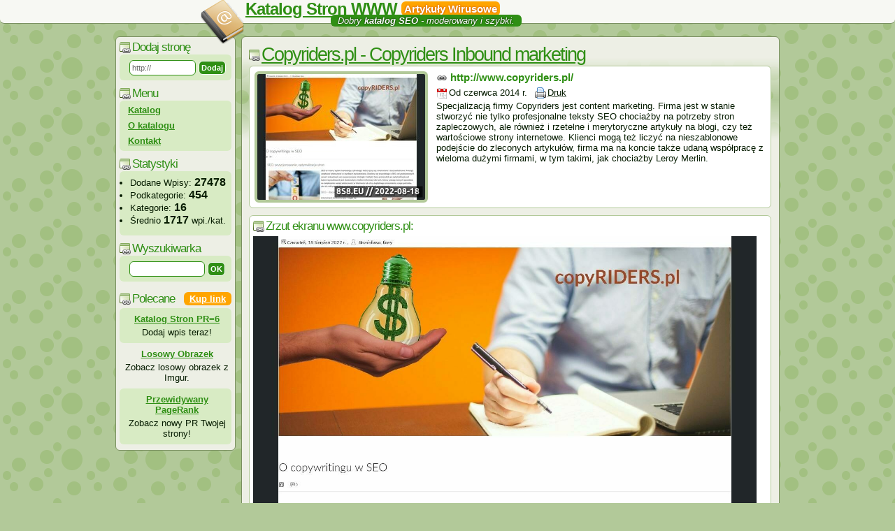

--- FILE ---
content_type: text/html; charset=ISO-8859-2
request_url: https://katalog.stronwww.eu/copyriders-inbound-marketing-s22547.html
body_size: 6787
content:
<!DOCTYPE html PUBLIC "-//W3C//DTD XHTML 1.1//EN" "http://www.w3.org/TR/xhtml11/DTD/xhtml11.dtd">
<html xmlns="http://www.w3.org/1999/xhtml">
	<head>
		<title>Copyriders Inbound marketing - Katalog Stron WWW</title>
		<meta http-equiv="Content-Type" content="text/html; charset=ISO-8859-2" />
		<meta http-equiv="Content-Language" content="PL" />
		<meta http-equiv="X-UA-Compatible" content="IE=edge,chrome=1" />
		<meta name="viewport" content="width=device-width, initial-scale=1.0" />
		<meta name="description" content="Specjalizacją firmy Copyriders jest content marketing. Firma jest w stanie stworzyć nie tylko profesjonalne teksty SEO chociażby[...]" />
		<meta name="keywords" content="katalog stron www,artykuły wirusowe,artykuły,copyriders,inbound marketing" />
		<meta name="copyright" content="Copyright &copy;2009-2026 SublimeStar.com Walerian Walawski - https://sublimestar.com/ " />
		<meta name="robots" content="index,follow" />
		<link rel="icon" href="/favicon.ico" type="image/png" />
		<link rel="dns-prefetch" href="https://tff.tf/" />
		<link rel="stylesheet" href="https://tff.tf/kswww/0.css?v=2" type="text/css" />
		<script type="text/javascript" src="https://tff.tf/kswww/1.js?v=4"></script>
	</head>
	<body>
		<div class="top">
			<h1 id="logo">
				<a href="/">Katalog Stron WWW</a>
				<em>Artykuły Wirusowe</em>
				<small> &nbsp; Dobry <strong>katalog SEO</strong> - moderowany i szybki. &nbsp; </small>
			</h1>
		</div>
<!--		<div style="width:950px;text-align:left;margin:0 auto">
			<div style="text-align:center;margin:-99px 0 9px 0">
				<div id="tads"></div>
            </div>
		</div>-->

<div class="main" style="width:950px">
<div style="float:left;width:180px">
<div class="left">

<h3 style="margin:0">Dodaj stronę</h3>
<form style="margin:0" action="https://katalog.stronwww.eu/dodaj-strone" method="post">
<div style="margin:0">
<input type="hidden" name="option" value="add_link" />
<input type="text" class="search" style="width:87px" name="url" value="http://" />
<input type="submit" class="button" value="&nbsp;Dodaj&nbsp;" />
</div>
</form>

<h3>Menu</h3>
<div id="menu">
<a href="/">Katalog</a>
<a href="/katalog-stron-www">O katalogu</a>
<a href="/katalog-stron-www#kontakt">Kontakt</a>
</div>


<h3>Statystyki</h3>
<div>
	<ul style="text-align:left;padding-top:4px">
		<li>Dodane Wpisy: <b style="font-size:16px">27478</b></li>
		<li>Podkategorie: <b style="font-size:16px">454</b></li>
		<li>Kategorie: <b style="font-size:16px">16</b></li>
		<li>Średnio <b style="font-size:16px">1717</b> wpi./kat.</li>
	</ul>
</div>

<h3>Wyszukiwarka</h3>
<form name="search" action="/" method="post" onsubmit="return find()">
<div><input type="text" name="szukaj" class="search" value="" /> <input type="button" value="&nbsp;OK&nbsp;" onclick="find()" class="button" /></div></form>

<script type="text/javascript" charset="ISO-8859-2" src="https://ads.sublimestar.com/ad/katalog.stronwww.eu.js?f7nlsx"></script>

<!-- /LB -->
</div>
</div>

<div style="float:left;width:770px"><div id="rb">

<h1 id="eTitle">Copyriders.pl - Copyriders Inbound marketing</h1>
<div class="link_block" style="max-height:2048px;height:auto;overflow:auto">
<span><img src="https://8s8.eu/images/copyriders.pl_8s8.eu_thumbnail.jpg" alt="Miniaturka strony Copyriders Inbound marketing" /></span>
<a href="http://www.copyriders.pl/" id="goOut">http://www.copyriders.pl/</a><br />
<script>eTitle();</script>
<span class="date" title="2014-06-03 15:25:18">Od czerwca 2014 r.</span> <a href="/copyriders-inbound-marketing-22547-druk" class="print">Druk</a>
<span class="entry-md">
<p>Specjalizacją firmy Copyriders jest content marketing. Firma jest w stanie stworzyć nie tylko profesjonalne teksty SEO chociażby na potrzeby stron zapleczowych, ale również i rzetelne i merytoryczne artykuły na blogi, czy też wartościowe strony internetowe. Klienci mogą też liczyć na nieszablonowe podejście do zleconych artykułów, firma ma na koncie także udaną współpracę z wieloma dużymi firmami, w tym takimi, jak chociażby Leroy Merlin.</p>
</span></div>



<div class="link_block" style="max-height:2048px;height:auto;overflow:auto">
<h3 style="margin:0 0 4px 0">Zrzut ekranu www.copyriders.pl:</h3>
<a href="https://8s8.eu/images/copyriders.pl_8s8.eu_screenshot.jpg" rel="nofollow"><img src="https://8s8.eu/images/copyriders.pl_8s8.eu_screenshot.jpg" alt="Zrzut ekranu Copyriders Inbound marketing" style="max-width: 98%;" /></a>
</div>

<h3 style="margin:9px 0 0 0;float: left;">Strona w 1 katalogu tematycznym:</h3><ol id="ecl"><li><a href="/uslugi-k12.html"><strong>Usługi</strong></a> <g:plusone size="small" href="https://katalog.stronwww.eu/uslugi-k12.html"></g:plusone><br> <p style="font-size:22px;font-weight:bold;float:left;padding:0;margin:-5px 0 12px -12px;background:none;color:black">&rarr;</p> <a href="/marketing-p154.html">Marketing</a></li></ol>
<h3 style="display:block;float:left;width:732px;padding:2px 0 0 22px;margin:-15px 0 0 0">Podobne strony WWW z katalogu: <script>document.write("<"+"form action='"+parent.location.href+"' method='post' style='display:block;float:right;margin:-9px 0 0 0'><"+"input type='submit' value=' &#187; Odśwież listę stron WWW ' name='cache'><"+"/form>");</script></h3>
<div id="related"><p>Łącznie <strong>15 stron(y) WWW</strong> powiązane z <strong>www.copyriders.pl</strong>:</p><div><h3><em>Planetaslowa.pl:</em> <a href="/planeta-slowa-s50.html">Planeta Słowa</a></h3><div><span class="date" title="2008-11-25 14:47:51">W katalogu od listopada 2008 roku.</span> <a href="/planeta-slowa-50-druk" class="print">Druk</a></div><p>Planeta Słowa oferuje usługi z zakresu edycji, korekty i redakcji tekstu. Wykonujemy seo i copywriting, naming, materiały treściowe na potrzeby reklamowe, oferty handlowe, <strong>artykuły</strong> do gazet i na strony www, pisma okolicznościowe oraz wiele innych.</p></div><div><h3><em>Art-biuro.pl:</em> <a href="/art-biuro-materialy-biurowe-s8839.html">Art-Biuro - Materiały biurowe</a></h3><div><span class="date" title="2010-06-14 11:13:14">W katalogu od czerwca 2010 roku.</span> <a href="/art-biuro-materialy-biurowe-8839-druk" class="print">Druk</a></div><p>Jesteśmy wrocławską firmą zajmującą się kompleksowym zaopatrzeniem biur w <strong>artykuły</strong> biurowe. Nasza stale poszerzająca się oferta obejmuje wszystko, co niezbędne do funkcjonowania biura, od materiałów takich jak papier, segregatory, przez <strong>artykuły</strong> spożywcze i środki czystości, po tonery, laminatory i bindownice. Oferta artykułów do biura nie jest w żaden sposób ograniczona katalogiem, jest on jedynie narzędziem pomocniczym dla klienta przy wyborze produktu, który jest mu w danej chwili potrzebny. Nasz biuroserwis zapewnia swoim klientom najwyższy poziom świadczonych usług, oferując im dogodne warunki współpracy. Zamówione materiały biurowe dostarczane są bezpłatnie w ciągu 24h. W wyjątkowych sytuacjach zamówienie realizowane są jeszcze tego samego dnia. Na wszelkie pytania dotyczące naszej firmy z przyjemnością odpowiedzą Państwu nasi handlowcy. Wystarczy jeden telefon, a handlowiec umówi się na spotkanie, w terminie Państwu odpowiadającym, przedstawi naszą ofertę oraz zostawi katalog produktów. Zapraszam do współpracy.</p></div><div><h3><em>E-emik.pl:</em> <a href="/e-emik-artykuly-dzieciece-s8548.html">E-emik <strong>artykuły</strong> dziecięce</a></h3><div><span class="date" title="2010-05-23 22:03:42">W katalogu od maja 2010 roku.</span> <a href="/e-emik-artykuly-dzieciece-8548-druk" class="print">Druk</a></div><p>Sklep internetowy EMIK <b> <strong>artykuły</strong> dziecięce</b> oferuje odzież oraz <b> zabawki dla dzieci </b>. Staramy się spełniać oczekiwania zarówno rodziców, jak i ich pociech. Celem sklepu EMIK jest zdobycie zaufania wśród kupujących, poprzez profesjonalne podejście do klientów i odpowiedni dobór oferowanego towaru. Jesteśmy sklepem otwartym na wszytskie Państwa sugestie, staramy się ulepszać naszą działalność tak, aby jak największa liczba klientów była zadowolona, kupując u nas! Serdecznie zapraszamy!</p></div><div><h3><em>Tlumaczenia-24.eu:</em> <a href="/tlumacz-jezyka-niemieckiego-s547.html">Tłumacz języka niemieckiego</a></h3><div><span class="date" title="2008-12-28 12:51:52">W katalogu od grudnia 2008 roku.</span> <a href="/tlumacz-jezyka-niemieckiego-547-druk" class="print">Druk</a></div><p>Tłumacz języka niemieckiego Traduko oferuje profesjonalne tłumaczenia zwykłe, specjalistyczne, prawnicze, techniczne, biznesowe itp. Zakres usług oraz elastyczne podejście do Klienta to gwarancja korzystnej współpracy. Serdecznie zapraszam.</p></div><div><h3><em>Kluseczka.pl:</em> <a href="/artykuly-s8448.html"><strong>artykuły</strong></a></h3><div><span class="date" title="2010-05-15 15:53:32">W katalogu od maja 2010 roku.</span> <a href="/artykuly-8448-druk" class="print">Druk</a></div><p>Na naszej stronie znajdziecie interesujące <strong>artykuły</strong>, które został poświęcone głównie branży budowlanej. Dowiesz się u nas, gdzie szukać fachowców z Twojego województwa, a także jak przeprowadzać remonty obiektów budowlanych. <strong>artykuły</strong> tematyczne są aktualizowane, abyście mieli dostęp do świeżych informacji z różnych branż. Większa część tekstów została poświęcone tematyce remontów oraz robót budowlanych. Jeśli przeprowadzasz remont lub budowę domu, koniecznie zajrzyj na naszą stronę, do której link jest zamieszczony poniżej.</p></div><div><h3><em>Meritum-belchatow.pl:</em> <a href="/tania-odziez-robocza-w-belchatowie-sklep-bhp-s8456.html">Tania odzież robocza w Bełchatowie, sklep bhp</a></h3><div><span class="date" title="2010-05-16 12:25:42">W katalogu od maja 2010 roku.</span> <a href="/tania-odziez-robocza-w-belchatowie-sklep-bhp-8456-druk" class="print">Druk</a></div><p>Firma Meritum prowadzi sprzedaż hurtową i detaliczną. W swojej ofercie posiadamy szeroki asortyment odzieży roboczej oraz artykułów bhp. Realizujemy również nietypowe zamówienia na odzież roboczą, także według własnego wzoru klienta. Na ubraniach istnieje możliwość wykonania napisów i loga firmy, metodą haftu lub sitodruku. Systematycznie poszerzamy asortyment, a oferowane przez nas produkty posiadają wymagane atesty, certyfikaty i deklaracje zgodności z normami CE, gwarantując poprawę bezpieczeństwa oraz jakości wykonywanej pracy. Szczegółową ofertę cenową przygotowujemy na życzenie. Zapraszamy do sklepu: Bełchatów, ul. Wojska Polskiego 92a.</p></div><div><h3><em>Tyczka.net:</em> <a href="/swiat-tyczki-czyli-wszystko-o-wedkarstwie-z-uzyciem-dlugich-wedzisk-nasadowych-maver-colmic-daiwa-tubertini-browning-jaxon-rive-s1182.html">Świat Tyczki czyli wszystko o wędkarstwie z użyciem długich wędzisk nasadowych Maver Colmic Daiwa Tubertini Browning Jaxon Rive </a></h3><div><span class="date" title="2009-02-07 07:03:22">W katalogu od lutego 2009 roku.</span> <a href="/swiat-tyczki-czyli-wszystko-o-wedkarstwie-z-uzyciem-dlugich-wedzisk-nasadowych-maver-c-1182-druk" class="print">Druk</a></div><p>Strona dla amatorów i wyczynowców łowiących na tyczkę zestawem skróconym. Znajdziecie Katalog tyczek firm: Colmic , Maver, Tubertini, Milo, Sensas, Jaxon, Trabucco, Daiwa. Galeria zdjęć, opis łowisk. Moduł ogłoszeń. Prezentacja nowości z wędkarskiej europy. Na stronie jest także galeria zdjęć i multimedia.</p></div><div><h3><em>Agd.sklepiki.pl:</em> <a href="/sprzet-agd-s1322.html">Sprzęt AGD</a></h3><div><span class="date" title="2009-02-18 16:42:15">W katalogu od lutego 2009 roku.</span> <a href="/sprzet-agd-1322-druk" class="print">Druk</a></div><p>Największy wybór sprzętu AGD z kilkudziesięciu sklepów internetowych w jednym miejscu. Pralki, lodówki, kuchnie, kuchenki mikrofalowe, drobny sprzęt AGD remonowanych firm Whirlpool, Bosch, Indesit, Amica, Ariston, Mastercook, Polar, Candy, Electrolux, Zanussi i wielu innych. Prezentujemy oferty wielu sklepów internetowych, u nas możesz porównać ceny, przeczytać opinie o sklepach i zrobić tanie zakupy. Z naszą porównywarką można znaleźć najkorzystniejsze oferty towarów prezentowane przez sklepy. Sprzęt AGD najlepszych producentów.</p></div><div><h3><em>Qms.com.pl:</em> <a href="/jednorazowe-artykuly-higieniczne-akcesoria-kosmetyczne-stringi-jednorazowe-i-inne-s1589.html">Jednorazowe <strong>artykuły</strong> higieniczne, akcesoria kosmetyczne, stringi jednorazowe i inne</a></h3><div><span class="date" title="2009-02-27 03:32:31">W katalogu od lutego 2009 roku.</span> <a href="/jednorazowe-artykuly-higieniczne-akcesoria-kosmetyczne-stringi-jednorazowe-i-inne-1589-druk" class="print">Druk</a></div><p>W ofercie sklepu internetowego jednorazowe <strong>artykuły</strong> higieniczne, akcesoria kosmetyczne, stringi jednorazowe, produkty do dezynfekcji i depilacj firmy ecolab i tattoo. Doskonała jakość i wyjątkowa estetyka w bardzo korzystnej cenie.</p></div><div><h3><em>Miltonsl.pl:</em> <a href="/rekawice-ochronne-s6575.html">Rękawice ochronne</a></h3><div><span class="date" title="2009-11-18 14:53:11">W katalogu od listopada 2009 roku.</span> <a href="/rekawice-ochronne-6575-druk" class="print">Druk</a></div><p>Jesteśmy firmą, która specjalizuję się w produkcji, doradztwie oraz zaopatrzeniu w środki ochrony rąk. Jako producent rękawic roboczych dbamy o najwyższą jakość i zadowolenie klienta. Realizujemy indywidualne zamówienia pod kątem przydatności do specyfiki produkcji. Wieloletnie doświadczenie w branży przekłada się na wysoką jakość wykonywanych usług. Szyjemy rękawice z dzianin bardzo wysokiej jakości dbając przede wszystkim o komfort i wygodę użytkowania rękawic. Produkujemy rękawice robocze wysokiej jakości spełniające wymogi unijne oraz certyfikaty ISO.</p></div><div><h3><em>Perfumyiferomony.pl:</em> <a href="/materace-szpitalne-s1768.html">Materace Szpitalne</a></h3><div><span class="date" title="2009-03-02 03:57:16">W katalogu od marca 2009 roku.</span> <a href="/materace-szpitalne-1768-druk" class="print">Druk</a></div><p>Producent Pokrowców i Materacy na wszystkie rodzaje łóżek . Oferujemy <strong>artykuły</strong> medyczne tj. materace szpitalne gąbkowe , przeciwodleżeniowe , prześcieradła nieprzemakalne, pokrowce na materace i inne . Zapraszamy na naszą stronę www.</p></div><div><h3><em>Kwiaciarniadorotasendal.pl:</em> <a href="/kwiaciarnia-stokrotka-dorota-sendal-s8747.html">Kwiaciarnia Stokrotka - Dorota Sendal</a></h3><div><span class="date" title="2010-06-07 19:06:40">W katalogu od czerwca 2010 roku.</span> <a href="/kwiaciarnia-stokrotka-dorota-sendal-8747-druk" class="print">Druk</a></div><p>Kwiaciarnia Stokrotka - Dorota Sendal. Adres: Oława, ul. Chopina 16 a. Oferujemy: kwiatową obsługę przyjęć weselnych (bukiety ślubne, dekoracje samochodów, dekoracje kościołów, dekoracje stołów weselnych), bukiety okolicznościowe, kosze kwiatowe, wieńce i wiązanki żałobne, kompozycje z kwiatów żywych i sztucznych, <strong>artykuły</strong> dekoracyjne. Na życzenie dowozimy kwiaty pod wskazany adres! Telefon: 71 3038484 lub 692 443 452. Zapraszamy: poniedziałek - piątek: 10:00 - 18:00, sobota - niedziela: 10:00 - 15:00.</p></div><div><h3><em>Blog-lisu.eu:</em> <a href="/blog-lisu-s2526.html">Blog Lisu</a></h3><div><span class="date" title="2009-03-13 01:05:15">W katalogu od marca 2009 roku.</span> <a href="/blog-lisu-2526-druk" class="print">Druk</a></div><p>Blog Lisu - jest to jednocześnie blog i portfolio. Można tu zlecić kodowanie dowolnego layouta do CMSów takich jak: PHP-Fusion i eXtreme-Fusion, pobrać darmowe szablony oraz czytać newsy dotyczące nowych technologii. Na blogu zamieszczam również <strong>artykuły</strong> i tutoriale. Znajdziesz tu również wykonanie przeze mnie prace.</p></div><div><h3><em>Dexpol.com:</em> <a href="/hurtownia-artykulow-chinskich-s3886.html">Hurtownia artykułów chińskich</a></h3><div><span class="date" title="2009-04-04 18:48:42">W katalogu od kwietnia 2009 roku.</span> <a href="/hurtownia-artykulow-chinskich-3886-druk" class="print">Druk</a></div><p>Dexpol, hurtownia wielobranżowa, <strong>artykuły</strong> chińskie, Hurtownia produktów chińskich, Import z Chin, Wyniki dla agencji reklamowych, Towary reklamowe, Berghoff, deska do tłoczenia, latarka, kalkulator,słuchawki, kuli, parasole, chronometry, wędki, okulary, kołowrotek, pasek, rękawiczki, oświetlenie choinkowe,termos, zaparzacz, zapalarka, mop, fotel, Dexpol</p></div><div><h3><em>Kokosgarden.pl:</em> <a href="/storczyki-podloze-do-storczykow-ziemia-do-storczykow-s2739.html">Storczyki - podłoże do storczyków, ziemia do storczyków</a></h3><div><span class="date" title="2009-03-17 11:05:19">W katalogu od marca 2009 roku.</span> <a href="/storczyki-podloze-do-storczykow-ziemia-do-storczykow-2739-druk" class="print">Druk</a></div><p>Posiadamy w sprzedaży nasiona, podłoża i akcesoria do uprawy roślin egzotycznych. Specjalizujemy się w nasionach palm, palm mrozoodpornych, podłożach kokosowych, agrowłókninie oraz nawozach i podłożach do uprawy storczyków.</p></div></div></div></div>
</div>

<br clear="both">
<div class="foot"><br />
Korzystając z <em>Katalogu Stron WWW</em> akceptujesz jego regulamin. Statystyki wizyt robotów wyszukiwarek wskazują ilości przybliżone.<br />
Powered by: <a href="http://mini.otwarty.pl/" rel="nofollow">skrypt katalogu otwarty.pl mini</a>. Copyright &copy; 2009-2026 <a href="https://sublimestar.com/" rel="nofollow">Sublime<b>&#9733;</b>Star.com Walerian Walawski</a>.</div>
</div>
</body>
</html>
